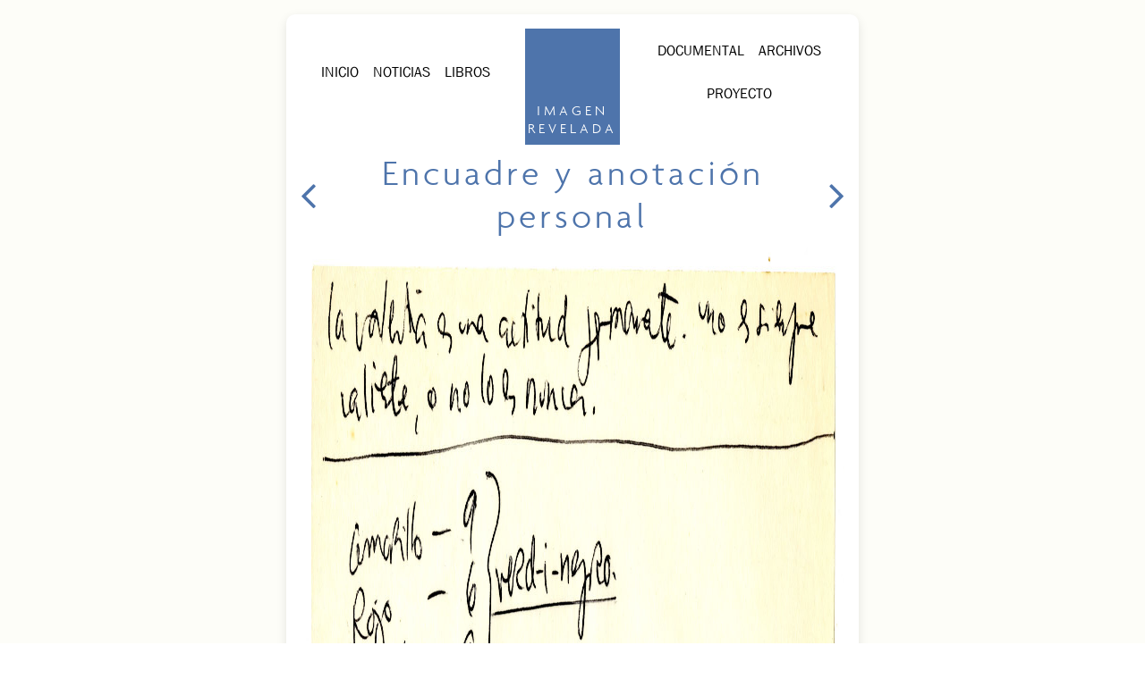

--- FILE ---
content_type: text/html; charset=UTF-8
request_url: https://imagenrevelada.cl/archivo/encuadre-y-anotacion-personal
body_size: 12285
content:
<!DOCTYPE html>
<html lang="es">

<head>
    <!-- Basic Page Info -->
    <meta charset="utf-8" />
    <meta name="description" content="Proyecto documental y de archivo del camaragrógrafo Jorge Muller Silva">
    <!-- Mobile Specific Metas -->
    <meta name="viewport" content="width=device-width, initial-scale=1.0, minimum-scale=0.5, maximum-scale=3.0">
    
<!-- Facebook Meta Tags -->
<meta property="og:url" content="https://imagenrevelada.cl/archivo/ encuadre-y-anotacion-personal">
<meta property="og:type" content="website">
<meta property="og:title" content="IMAGEN REVELADA | Encuadre y anotación personal" />
<meta property="og:description" content="Archivo documental de Jorge Müller" />
<meta property="og:image" content="https://imagenrevelada.cl/public/images/catalog_items/JM-120-01-053.jpg">


<!-- Twitter Meta Tags -->
<meta name="twitter:card" content="summary_large_image">
<meta property="twitter:domain" content="https://imagenrevelada.cl">
<meta property="twitter:url" content="https://imagenrevelada.cl/archivo/ encuadre-y-anotacion-personal">
<meta name="twitter:title" content="IMAGEN REVELADA | Encuadre y anotación personal">
<meta name="twitter:description" content="Archivo documental de Jorge Müller">
<meta name="twitter:image" content="https://imagenrevelada.cl/public/images/catalog_items/JM-120-01-053.jpg">



    <title>Imagen Revelada | Jorge Muller | Archivo Encuadre y anotación personal</title>

    <!-- Site favicon -->
    <link rel="apple-touch-icon" sizes="180x180" href="https://imagenrevelada.cl/public/frontend/favicon/apple-touch-icon.png">
    <link rel="icon" type="image/png" sizes="32x32" href="https://imagenrevelada.cl/public/frontend/favicon/favicon-32x32.png">
    <link rel="icon" type="image/png" sizes="16x16" href="https://imagenrevelada.cl/public/frontend/favicon/favicon-16x16.png">
    <link rel="manifest" href="https://imagenrevelada.cl/public/frontend/favicon/site.webmanifest" />

    <!-- CSS -->
    <link href="https://cdn.jsdelivr.net/npm/bootstrap@5.3.2/dist/css/bootstrap.min.css" rel="stylesheet" integrity="sha384-T3c6CoIi6uLrA9TneNEoa7RxnatzjcDSCmG1MXxSR1GAsXEV/Dwwykc2MPK8M2HN" crossorigin="anonymous" />
    <link href="https://maxcdn.bootstrapcdn.com/font-awesome/4.3.0/css/font-awesome.min.css" rel="stylesheet" />
    <link rel="stylesheet" type="text/css" href="https://imagenrevelada.cl/public/frontend/css/styles.css" />
    </head>
<!-- Google tag (gtag.js) -->
<script async src="https://www.googletagmanager.com/gtag/js?id=G-NV704J1J7W"></script>
<script>
    window.dataLayer = window.dataLayer || [];

    function gtag() {
        dataLayer.push(arguments);
    }
    gtag('js', new Date());

    gtag('config', 'G-NV704J1J7W');
</script>

<!-- BODY -->

<body>
    <div class="d-flex flex-row justify-content-center" style="background-color: hsla(60,52%,94%,.295)">
        <div class="col-10 col-lg-6 my-3" style="background-color: #fff;box-shadow: 0 4px 12px rgba(0,0,0,.1);min-height: 95dvh; border-radius: 10px;">
            <!-- NAVIGATION -->
            <nav>
  <div class="d-flex justify-content-between">
    <!-- <div class="col d-flex">
      <div class="col d-flex flex-column justify-content-center align-item-center ">
        <img src="https://imagenrevelada.cl/frontend/images/logos/logo-gob.png" style="max-width:100%" />
      </div>
      <div class="col d-flex flex-column justify-content-center align-item-center p-2">
        <p class="agenda-mini-text m-0">
          Proyecto financiado por el Fondo<br>
          Nacional de Desarrollo Cultural y Las <br>
          Artes / Ventanilla Abierta / Circulación <br>
          Nacional e Internacional / Creación y <br>
          Producción o Solo producción <br>
          Convocatoria 2020
        </p>

      </div>
    </div> -->
    <div class="col d-flex align-items-center justify-content-center">
      <div class="d-none d-sm-block">
        <div class="d-flex flex-wrap justify-content-center">
          <a href="https://imagenrevelada.cl/" class="px-2 py-1 m-0 text-black aMenu " style="text-decoration:none;">
            <p class="franklin-text" style="font-size: 0.9dvw;">INICIO</p>
          </a>
          <a href="https://imagenrevelada.cl/noticias" class="px-2 py-1 m-0 text-black aMenu " style="text-decoration:none;">
            <p class="franklin-text " style="font-size: 0.9dvw;">NOTICIAS</p>
          </a>
          <a href="https://imagenrevelada.cl/libros" class="px-2 py-1 m-0 text-black aMenu " style="text-decoration:none;">
            <p class="franklin-text" style="font-size: 0.9dvw;">LIBROS</p>
          </a>
        </div>
      </div>
    </div>
    <a href="https://imagenrevelada.cl/" class="col col-xl-2 d-flex mt-3" style="
    background-color: #4e74ab;
    height: 130px;
    text-decoration:none;">
      <p class="col align-self-end text-center agenda-text m-0 fs-6 lh-sm pb-2" style="
    color: #fff;
    letter-spacing: 4px;">IMAGEN REVELADA</p>
    </a>
    <div class="col d-flex align-items-center justify-content-center">
      <a class="col d-flex align-items-center justify-content-center d-block d-sm-none" href="https://imagenrevelada.cl/menu">
        <img src="https://imagenrevelada.cl/public/frontend/images/icons/menu-icon.png" class="bject-fit-contain" style="max-width:50px;" />
      </a>
      <div class="d-none d-sm-block">
        <div class="d-flex flex-wrap justify-content-center">
          <a href="https://imagenrevelada.cl/documental" class="px-2 py-1 m-0 text-black aMenu " style="text-decoration:none;">
            <p class="franklin-text " style="font-size: 0.9dvw;">DOCUMENTAL</p>
          </a>
          <a href="https://imagenrevelada.cl/archivos" class="px-2 py-1 m-0 text-black aMenu " style="text-decoration:none;">
            <p class="franklin-text  " style="font-size: 0.9dvw;">ARCHIVOS</p>
          </a>
          <a href="https://imagenrevelada.cl/proyecto" class="px-2 py-1 m-0 text-black aMenu " style="text-decoration:none;">
            <p class="franklin-text " style="font-size: 0.9dvw;">PROYECTO</p>
          </a>
        </div>
      </div>

    </div>
  </div>
</nav>            <!-- END NAVIGATION -->
            <section>
                <div class="d-flex flex-column px-3 mb-5" style="max-height:100%">
    <div class="d-flex justify-content-between align-items-center ">
        <a href="#" id="leftArrow">
            <i class="fa fa-3x fa-angle-left blue-color"></i>
        </a>
        <h1 class="agenda-text blue-color text-center mt-2">Encuadre y anotación personal</h1>
        <a href="#" id="rightArrow">
            <i class="fa fa-3x fa-angle-right blue-color "></i>
        </a>
    </div>
    <img id="galleryPreview" src="https://imagenrevelada.cl/public/images/catalog_items/JM-120-01-053.jpg" class="img-fuid" alt="Encuadre y anotación personal">
    <div class="d-flex flex-wrap justify-content-center">
            </div>

    <div class="col text-center">
        <h2 class="card-text franklin-text mt-5">Título: Encuadre y anotación personal</h2>
        <p class="card-text franklin-text m-0">Ubicación: 120.01.053</p>
         <p class="card-text franklin-text m-0">Descripción: Arriba un escrito personal sobre la valentía. Una separación y una anotación sobre mezclas de color. Abajo, un encuadre con el título "Contraste simultáneo", mostrando a dos sujetos.</p>          <p class="card-text franklin-text m-0">Palabras cláves:
                                    <a href="https://imagenrevelada.cl/archivos?search=dibujo" style="text-decoration: none;">
                        <span class="badge aBadge">dibujo</span>
                    </a>
                                    <a href="https://imagenrevelada.cl/archivos?search=perspectiva" style="text-decoration: none;">
                        <span class="badge aBadge">perspectiva</span>
                    </a>
                                    <a href="https://imagenrevelada.cl/archivos?search=sujeto" style="text-decoration: none;">
                        <span class="badge aBadge">sujeto</span>
                    </a>
                                    <a href="https://imagenrevelada.cl/archivos?search=apunte" style="text-decoration: none;">
                        <span class="badge aBadge">apunte</span>
                    </a>
                                    <a href="https://imagenrevelada.cl/archivos?search=color" style="text-decoration: none;">
                        <span class="badge aBadge">color</span>
                    </a>
                                    <a href="https://imagenrevelada.cl/archivos?search=valentía" style="text-decoration: none;">
                        <span class="badge aBadge">valentía</span>
                    </a>
                                    <a href="https://imagenrevelada.cl/archivos?search=anotación personal" style="text-decoration: none;">
                        <span class="badge aBadge">anotación personal</span>
                    </a>
                                    <a href="https://imagenrevelada.cl/archivos?search=reflexión" style="text-decoration: none;">
                        <span class="badge aBadge">reflexión</span>
                    </a>
                            </p>          <p class="card-text franklin-text m-0">Estado de deterioro: Bueno</p>         <p class="card-text franklin-text m-0">Soporte del material: Hoja Carta</p>         <p class="card-text franklin-text m-0">Tipo de documento: Visual / Dibujo</p>          <p class="card-text franklin-text m-0">Area de estudio: Estudios de encuadre y perspectiva</p>          <p class="card-text franklin-text m-0">Técnica: Tinta sobre papel</p>     </div>
</div>
            </section>
        </div>
    </div>
    <!-- SCRIPTS -->
    <script src="https://code.jquery.com/jquery-3.7.1.min.js" integrity="sha256-/JqT3SQfawRcv/BIHPThkBvs0OEvtFFmqPF/lYI/Cxo=" crossorigin="anonymous"></script>
    <script src="https://cdn.jsdelivr.net/npm/bootstrap@5.3.2/dist/js/bootstrap.bundle.min.js" integrity="sha384-C6RzsynM9kWDrMNeT87bh95OGNyZPhcTNXj1NW7RuBCsyN/o0jlpcV8Qyq46cDfL" crossorigin="anonymous"></script>
    <script>
    $(".imgThumbnail").on("click", function(e) {
        e.preventDefault();
        var thumbnailHTML = this;
        srcImage = thumbnailHTML.getAttribute("src");
        document.getElementById("galleryPreview").src = srcImage;
    });
</script>
<script>
    $("#leftArrow").on("click", function(e) {
        e.preventDefault();
        // console.log('Soy la caja 120 y carpeta: 1 y voy -1')
        $.ajax({
            url: 'https://imagenrevelada.cl/nav-catalogo',
            method: 'POST',
            data: 'id=64&box_number=120&folder_number=1&direction=previous',
            processData: false,
            dataType: 'json',
            error: function(response) {
                if (response.responseJSON.status === 422) {
                    var errorTexts = response.responseJSON.message
                    console.log(errorTexts)
                }
            },
            success: function(response) {
                console.log('response', response)
                url = "https://imagenrevelada.cl/archivo/" + response.message.slug;
                // console.log('url: ', url);
                window.location.href = url;
            }
        })
    });
    $("#rightArrow").on("click", function(e) {
        e.preventDefault();
        // console.log('Soy la caja 120 y carpeta: 1 y voy +1')
        $.ajax({
            url: 'https://imagenrevelada.cl/nav-catalogo',
            method: 'POST',
            data: 'id=64&box_number=120&folder_number=1&direction=next',
            processData: false,
            dataType: 'json',
            error: function(response) {
                if (response.responseJSON.status === 422) {
                    var errorTexts = response.responseJSON.message
                    console.log(errorTexts)
                }
            },
            success: function(response) {
                console.log('response', response)
                url = "https://imagenrevelada.cl/archivo/" + response.message.slug;
                // console.log('url: ', url);
                window.location.href = url;
            }
        })
    });
</script>
    <!-- END SCRIPTS -->
</body>
<!-- END BODY -->

</html>

--- FILE ---
content_type: text/css
request_url: https://imagenrevelada.cl/public/frontend/css/styles.css
body_size: 2269
content:
@font-face {
  font-family: Agenda-Light;
  src: url(/public/frontend/fonts/Agenda-light.ttf);
}

@font-face {
  font-family: Avenir-Light;
  src: url(/public/frontend/fonts/Avenir-Light.ttf);
}

@font-face {
  font-family: Franklin;
  src: url(/public/frontend/fonts/Franklin-Gothic-Book.ttf);
}

.agenda-text {
  font-family: Agenda-Light;
  letter-spacing: 4px !important;
}

.agenda-mini-text {
  font-family: Agenda-Light;
  font-size: 0.5vw;
}

.avenir-text {
  font-family: Avenir-Light;
}

.franklin-text {
  font-family: Franklin;
}

.bgHome {
  margin-top: -40px;
  background-image: url("/public/frontend/images/illustrations/rsz_12.png");
  background-position: center;
  height: 82dvh;
  background-repeat: no-repeat;
  background-size: cover;
}

.bgMenu {
  background-image: url("/public/frontend/images/background-menu.jpg");
  background-repeat: no-repeat;
  background-size: cover;
  background-position: 50%;
  height: 100dvh;
}

.blue-color {
  color: rgb(78, 116, 171);
}

.bg-blue {
  background-color: rgb(78, 116, 171);
}

.bg-light-gray {
  background-color: rgb(232, 230, 218);
}

.light-gray-color {
  color: rgb(232, 230, 218);
}

.bg-dark-gray {
  background-color: rgb(182, 180, 168);
}

.dark-gray-color {
  color: rgb(182, 180, 168);
}

.iDark:focus {
  background-color: rgb(232, 230, 218);
  border-width: 1px;
  border-color: rgb(78, 116, 171);
  box-shadow: none;
}

.iDark::placeholder {
  color: rgb(182, 180, 168);
}

.aMenu:hover {
  color: rgb(78, 116, 171) !important;
}

.aMenuFullPage:hover {
  color: black !important;
}

.aBtn {
  width: 50%;
  border-radius: 15px;
  background-color: rgb(98, 137, 198);
  border-width: 1px;
  border-color: white;
  margin-bottom: 25px;
  box-shadow: rgba(0, 0, 0, 0.1) 0px 4px 12px;
  text-decoration: none;
}

.aBtn:hover {
  background-color: rgba(98, 137, 198, 0.8);
  color: black !important;
}

.text-shadow {
  -webkit-text-stroke: 1px #fff;
}

.card:hover {
  /* border-width: 2px; */
  border-color: gray;
}

.aBadge {
  background-color: rgb(78, 116, 171);
}

.aBadge:hover {
  background-color: rgba(98, 137, 198, 0.8) !important;
}

.searchBtn:hover {
  background-color: rgba(98, 137, 198, 0.8) !important;
}

.imgThumbnail {
  border-radius: 15px;
  border-width: 2px;
  border-color: rgba(98, 137, 198, 0.8);
  border-style: solid;
}

.imgThumbnail:hover {
  border-color: black;
}
